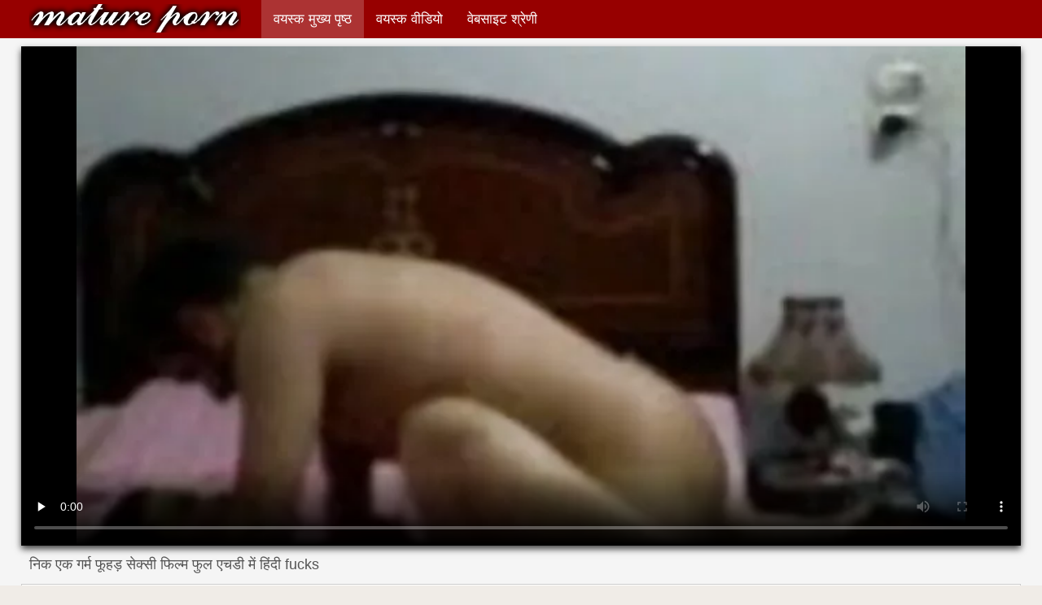

--- FILE ---
content_type: text/html; charset=UTF-8
request_url: https://in.videosmamas.cyou/video/64/%E0%A4%A8-%E0%A4%95-%E0%A4%8F%E0%A4%95-%E0%A4%97%E0%A4%B0-%E0%A4%AE-%E0%A4%AB-%E0%A4%B9%E0%A4%A1-%E0%A4%B8-%E0%A4%95-%E0%A4%B8-%E0%A4%AB-%E0%A4%B2-%E0%A4%AE-%E0%A4%AB-%E0%A4%B2-%E0%A4%8F%E0%A4%9A%E0%A4%A1-%E0%A4%AE-%E0%A4%B9-%E0%A4%A6-fucks
body_size: 11712
content:
<!DOCTYPE html>
<html lang="hi">
<head>
    <meta http-equiv="Content-Language" content="hi" />
     <link rel="canonical" href="https://in.videosmamas.cyou/video/64/न-क-एक-गर-म-फ-हड-स-क-स-फ-ल-म-फ-ल-एचड-म-ह-द-fucks/"/>

    <meta http-equiv="Content-Type" content="text/html; charset=utf-8" />
    <meta name="viewport" content="width=device-width, initial-scale=1">
    <meta http-equiv="X-UA-Compatible" content="IE=edge" />
    <meta name="description" content="अद्भुत गर्म अश्लील  निक सेक्सी फिल्म फुल एचडी में हिंदी नियंत्रण लेता है और एक गर्म एशियाई फूहड़ को बेकार करता है, जो उसे बॉस दिखा रहा है।"/>
        <title>निक एक गर्म फूहड़ सेक्सी फिल्म फुल एचडी में हिंदी fucks</title>
    <link href="https://in.videosmamas.cyou/files/style.css" rel="stylesheet" type="text/css"/>
    <link rel="shortcut icon" href="https://in.videosmamas.cyou/files/favicon.ico" />

<base target="_blank">
<meta name="author" content="https://in.videosmamas.cyou" />
    <meta name="robots" content="ALL" />
    <meta name="revisit-after" content="1 day" />
    <style>
/* latin */
@font-face {
  font-family: 'Cuprum';
  font-style: normal;
  font-weight: 400;
  src: local('Cuprum Regular'), local('Cuprum-Regular'), url(/files/dg4k_pLmvrkcOkBNJutC.woff2) format('woff2');
  unicode-range: U+0000-00FF, U+0131, U+0152-0153, U+02BB-02BC, U+02C6, U+02DA, U+02DC, U+2000-206F, U+2074, U+20AC, U+2122, U+2191, U+2193, U+2212, U+2215, U+FEFF, U+FFFD;
  font-display: optional;
}
        #list_categories_categories_list .box{
            overflow:hidden;
        }
        .mobile{
            display:none;
        }
        @media screen and (max-width: 768px) {
            .mobile{
                display:block;
            }
        }
        .hidden-umenu{
            display:none;
        }
        @media screen and (max-width:770px) {
            .cat_description {
                display: none !important;
            }
        }

        #logo,
        .logo {
            -webkit-background-size:cover;
            background-size:cover;
            background-position:center;
            margin-top: 5px;
        }

        @media screen and (max-width: 950px) {
            #logo,
            .logo {
                width:60%;
            }
        }

        @media screen and (max-width: 375px) {
            #logo,
            .logo {
                width:100%;
            }
        }
    </style>
</head>

<body>
    <div id="header">
        <div class="header_holder">
            <div id="logo" class="logo">
                <a href="https://in.videosmamas.cyou/" target="_self">हिंदी सेक्सी फिल्म फुल </a>
            </div>
            <div id="top-menu">
                <ul>
                    <li>
                        <a class="current" href="https://in.videosmamas.cyou/" target="_self">वयस्क मुख्य पृष्ठ </a>
                    </li>
                    <li>
                        <a href="https://in.videosmamas.cyou/newporno.html" target="_self">वयस्क वीडियो </a>
                    </li>
                    <li>
                        <a href="https://in.videosmamas.cyou/categoryall.html" target="_self">वेबसाइट श्रेणी </a>
                    </li>


                </ul>
            </div>
            <div class="clear"></div>
        </div>
    </div>
    <div class="dashboard-outer">
        <div class="dashboard-fade"></div>
        <div class="dashboard"></div>
    </div>
    <div class="ad_300_500">
    </div>
    
    <div id="content">

<div class="content">
	<div class="video_cols">
		<div class="col_video">
			    <div>
              <div class="player" itemscope itemtype="http://schema.org/VideoObject">
            <span itemprop="thumbnail" itemscope itemtype="http://schema.org/ImageObject">
<style>.play21 { padding-bottom: 50%; position: relative; overflow:hidden; clear: both; margin: 5px 0;}
.play21 video { position: absolute; top: 0; left: 0; width: 100%; height: 100%; background-color: #000; }</style>
<div class="play21">
<video preload="none" controls poster="https://in.videosmamas.cyou/media/thumbs/4/v00064.webp?1609636200"><source src="https://vs1.videos61.com/s/f/ff/ff80ce1ed761d9dea45a1b9b83feaf2a.mp4?md5=AaQbJhumvmxaqQVaB_VSKg&expires=1769917929" type="video/mp4"/></video>
</div>
        		        	        </div>
        <div class="video-data">
                                                                
            <h1>निक एक गर्म फूहड़ सेक्सी फिल्म फुल एचडी में हिंदी fucks</h1>
        </div>
        <div class="video_extras">
            <div class="video-views video-bubble">मूवी क्लिप्स बार देखे गए:  <span class="red_cir">45728</span></div>
                <div class="clear"></div>
            </div>

			<div class="video-categories">
                    <div class="category-label">इस फिल्म क्लिप की साइट श्रेणियाँ </div> 
					<a href="/category/arab/">अरब लिंग</a> <a href="/category/asian/">एशियाई अश्लील</a> <a href="/category/indian/">सेक्सी भारतीय</a> 
					<a href="/tag/72/">सेक्सी फिल्म फुल एचडी में हिंदी</a> 
                                        <div class="clear"></div>
                </div>
            
                       <div class="clear"></div>
                          <div class="story_desription">निक सेक्सी फिल्म फुल एचडी में हिंदी नियंत्रण लेता है और एक गर्म एशियाई फूहड़ को बेकार करता है, जो उसे बॉस दिखा रहा है।</div>
            

                    </div>
    </div>

		</div>
		<div class="col_ad videos-holder">
										
					</div>
		<div class="clear"></div>
	</div>
	<div class="related">
	<style>
	.related .r-head{
		color: #ffffff;
		background: #900000;
		padding: 10px 15px;
		border-radius: 5px;
		display:inline-block;
		margin:0 0 5px;
		font-size: 17px;
	}

</style>
<div class="content fullwidth">
													

            <div class="r-head">इसी तरह अश्लील फिल्म </div>
            	            	            	            <div class="clear"></div>
            
                        <div class="clear"></div>
            <div id="video-content">
                <div class="blocks_videos videos-holder">
	                	                    <ul class="videos_ul">
<li class="video_block">
			                        		                            <a class="image" href="/video/858/%E0%A4%85%E0%A4%9A-%E0%A4%9B-%E0%A4%B9-%E0%A4%A6-%E0%A4%B8-%E0%A4%95-%E0%A4%B8-%E0%A4%AB-%E0%A4%B2-%E0%A4%B2%E0%A4%97-%E0%A4%B0%E0%A4%B9-%E0%A4%8F%E0%A4%AE%E0%A4%86%E0%A4%88%E0%A4%8F%E0%A4%B2%E0%A4%8F/" title="अच्छी हिंदी सेक्सी फुल लग रही एमआईएलए" >
			                            <span class="video_image image-holder">
				                            <img class="thumb" src="https://in.videosmamas.cyou/media/thumbs/8/v00858.webp?1609237227" alt="अच्छी हिंदी सेक्सी फुल लग रही एमआईएलए" width="640" height="360"/>
			                            </span> 
			                            <p> अच्छी हिंदी सेक्सी फुल लग रही एमआईएलए </p>
		                           
		                            <!--noindex-->
		                            <span class="duration">03:09</span>
		                            		                            		                            		                            <!--/noindex-->
		                            <span class="th-loader"></span> </a>
		                        </li><li class="video_block">
			                        		                            <a class="image" href="https://in.videosmamas.cyou/link.php" title="वह प्रभारी सेक्सी हिंदी फुल हिंदी है" >
			                            <span class="video_image image-holder">
				                            <img class="thumb" src="https://in.videosmamas.cyou/media/thumbs/5/v07665.webp?1610583493" alt="वह प्रभारी सेक्सी हिंदी फुल हिंदी है" width="640" height="360"/>
			                            </span> 
			                            <p> वह प्रभारी सेक्सी हिंदी फुल हिंदी है </p>
		                           
		                            <!--noindex-->
		                            <span class="duration">02:00</span>
		                            		                            		                            		                            <!--/noindex-->
		                            <span class="th-loader"></span> </a>
		                        </li><li class="video_block">
			                        		                            <a class="image" href="/video/2530/%E0%A4%AA%E0%A4%B0%E0%A4%AB-%E0%A4%95-%E0%A4%9F-%E0%A4%AC-%E0%A4%B2-%E0%A4%95-%E0%A4%AC-%E0%A4%A1-%E0%A4%94%E0%A4%B0-%E0%A4%95%E0%A4%A0-%E0%A4%A8-%E0%A4%94%E0%A4%B0-%E0%A4%B8-%E0%A4%95-%E0%A4%B8-%E0%A4%B9-%E0%A4%A6-%E0%A4%AB-%E0%A4%B2-%E0%A4%B5-%E0%A4%A1-%E0%A4%AF-%E0%A4%85%E0%A4%9A-%E0%A4%9B-%E0%A4%AC%E0%A4%95%E0%A4%B5-%E0%A4%B8/" title="परफेक्ट ब्लैक बॉडी और कठिन और सेक्सी हिंदी फुल वीडियो अच्छा बकवास" >
			                            <span class="video_image image-holder">
				                            <img class="thumb" src="https://in.videosmamas.cyou/media/thumbs/0/v02530.webp?1608984087" alt="परफेक्ट ब्लैक बॉडी और कठिन और सेक्सी हिंदी फुल वीडियो अच्छा बकवास" width="640" height="360"/>
			                            </span> 
			                            <p> परफेक्ट ब्लैक बॉडी और कठिन और सेक्सी हिंदी फुल वीडियो अच्छा बकवास </p>
		                           
		                            <!--noindex-->
		                            <span class="duration">02:50</span>
		                            		                            		                            		                            <!--/noindex-->
		                            <span class="th-loader"></span> </a>
		                        </li><li class="video_block">
			                        		                            <a class="image" href="https://in.videosmamas.cyou/link.php" title="एक हाथ का हिंदी सेक्सी फुल मूवी सुखदायक स्पर्श" >
			                            <span class="video_image image-holder">
				                            <img class="thumb" src="https://in.videosmamas.cyou/media/thumbs/3/v03103.webp?1611709861" alt="एक हाथ का हिंदी सेक्सी फुल मूवी सुखदायक स्पर्श" width="640" height="360"/>
			                            </span> 
			                            <p> एक हाथ का हिंदी सेक्सी फुल मूवी सुखदायक स्पर्श </p>
		                           
		                            <!--noindex-->
		                            <span class="duration">02:06</span>
		                            		                            		                            		                            <!--/noindex-->
		                            <span class="th-loader"></span> </a>
		                        </li><li class="video_block">
			                        		                            <a class="image" href="/video/309/%E0%A4%AE-%E0%A4%B0-%E0%A4%AE-%E0%A4%94%E0%A4%B0-%E0%A4%AA-%E0%A4%A4-%E0%A4%9C-%E0%A4%B8-%E0%A4%95-%E0%A4%B8-%E0%A4%B5-%E0%A4%A1-%E0%A4%AF-%E0%A4%AE-%E0%A4%B5-%E0%A4%AB-%E0%A4%B2-%E0%A4%94%E0%A4%B0-%E0%A4%89%E0%A4%A8%E0%A4%95-%E0%A4%95-%E0%A4%B0-%E0%A4%AF-%E0%A4%B2%E0%A4%AF-%E0%A4%AA-%E0%A4%B0%E0%A4%AC-%E0%A4%A7%E0%A4%95/" title="मेरी माँ और पिताजी सेक्सी वीडियो मूवी फुल और उनके कार्यालय प्रबंधक" >
			                            <span class="video_image image-holder">
				                            <img class="thumb" src="https://in.videosmamas.cyou/media/thumbs/9/v00309.webp?1608845902" alt="मेरी माँ और पिताजी सेक्सी वीडियो मूवी फुल और उनके कार्यालय प्रबंधक" width="640" height="360"/>
			                            </span> 
			                            <p> मेरी माँ और पिताजी सेक्सी वीडियो मूवी फुल और उनके कार्यालय प्रबंधक </p>
		                           
		                            <!--noindex-->
		                            <span class="duration">04:01</span>
		                            		                            		                            		                            <!--/noindex-->
		                            <span class="th-loader"></span> </a>
		                        </li><li class="video_block">
			                        		                            <a class="image" href="https://in.videosmamas.cyou/link.php" title="बहादुर 1 हिंदी वीडियो सेक्सी फुल मूवी" >
			                            <span class="video_image image-holder">
				                            <img class="thumb" src="https://in.videosmamas.cyou/media/thumbs/6/v01856.webp?1608845903" alt="बहादुर 1 हिंदी वीडियो सेक्सी फुल मूवी" width="640" height="360"/>
			                            </span> 
			                            <p> बहादुर 1 हिंदी वीडियो सेक्सी फुल मूवी </p>
		                           
		                            <!--noindex-->
		                            <span class="duration">01:08</span>
		                            		                            		                            		                            <!--/noindex-->
		                            <span class="th-loader"></span> </a>
		                        </li><li class="video_block">
			                        		                            <a class="image" href="/video/4176/%E0%A4%AE-%E0%A4%AF-%E0%A4%B8-%E0%A4%A4-%E0%A4%95-%E0%A4%B8%E0%A4%AA-%E0%A4%B2-%E0%A4%95-%E0%A4%B8-%E0%A4%A5-%E0%A4%8F%E0%A4%95-%E0%A4%B8-%E0%A4%AE-%E0%A4%B8-%E0%A4%B9-%E0%A4%A6-%E0%A4%AB-%E0%A4%B2-%E0%A4%AE-%E0%A4%AB-%E0%A4%B2-%E0%A4%B8-%E0%A4%95-%E0%A4%B8-/" title="माया - सांता कोसप्ले के साथ एक्स-मास हिंदी फिल्म फुल सेक्सी" >
			                            <span class="video_image image-holder">
				                            <img class="thumb" src="https://in.videosmamas.cyou/media/thumbs/6/v04176.webp?1609635353" alt="माया - सांता कोसप्ले के साथ एक्स-मास हिंदी फिल्म फुल सेक्सी" width="640" height="360"/>
			                            </span> 
			                            <p> माया - सांता कोसप्ले के साथ एक्स-मास हिंदी फिल्म फुल सेक्सी </p>
		                           
		                            <!--noindex-->
		                            <span class="duration">05:12</span>
		                            		                            		                            		                            <!--/noindex-->
		                            <span class="th-loader"></span> </a>
		                        </li><li class="video_block">
			                        		                            <a class="image" href="/video/6940/%E0%A4%B2%E0%A4%98-%E0%A4%AB-%E0%A4%B2-%E0%A4%B9-%E0%A4%A6-%E0%A4%B8-%E0%A4%95-%E0%A4%B8-%E0%A4%AB-%E0%A4%B2-%E0%A4%AE-%E0%A5%A7%E0%A5%A6/" title="लघु फुल हिंदी सेक्सी फिल्म १०" >
			                            <span class="video_image image-holder">
				                            <img class="thumb" src="https://in.videosmamas.cyou/media/thumbs/0/v06940.webp?1613177691" alt="लघु फुल हिंदी सेक्सी फिल्म १०" width="640" height="360"/>
			                            </span> 
			                            <p> लघु फुल हिंदी सेक्सी फिल्म १० </p>
		                           
		                            <!--noindex-->
		                            <span class="duration">13:26</span>
		                            		                            		                            		                            <!--/noindex-->
		                            <span class="th-loader"></span> </a>
		                        </li><li class="video_block">
			                        		                            <a class="image" href="/video/5474/polvito-en-%E0%A4%AB-%E0%A4%B2-%E0%A4%B8-%E0%A4%95-%E0%A4%B8-%E0%A4%B9-%E0%A4%A6-%E0%A4%B5-%E0%A4%A1-%E0%A4%AF-la-tarde/" title="polvito en फुल सेक्सी हिंदी वीडियो la tarde" >
			                            <span class="video_image image-holder">
				                            <img class="thumb" src="https://in.videosmamas.cyou/media/thumbs/4/v05474.webp?1610670031" alt="polvito en फुल सेक्सी हिंदी वीडियो la tarde" width="640" height="360"/>
			                            </span> 
			                            <p> polvito en फुल सेक्सी हिंदी वीडियो la tarde </p>
		                           
		                            <!--noindex-->
		                            <span class="duration">04:46</span>
		                            		                            		                            		                            <!--/noindex-->
		                            <span class="th-loader"></span> </a>
		                        </li><li class="video_block">
			                        		                            <a class="image" href="/video/6339/%E0%A4%AE-%E0%A4%95-%E0%A4%A4-%E0%A4%86%E0%A4%AC%E0%A4%A8-%E0%A4%B8-%E0%A4%B9-%E0%A4%A6-%E0%A4%AE-%E0%A4%AB-%E0%A4%B2-%E0%A4%B8-%E0%A4%95-%E0%A4%B8-%E0%A4%95-%E0%A4%B2-%E0%A4%B8-%E0%A4%95-%E0%A4%85%E0%A4%B6-%E0%A4%B2-%E0%A4%B2/" title="मुक्त आबनूस हिंदी में फुल सेक्सी क्लासिक अश्लील" >
			                            <span class="video_image image-holder">
				                            <img class="thumb" src="https://in.videosmamas.cyou/media/thumbs/9/v06339.webp?1608736345" alt="मुक्त आबनूस हिंदी में फुल सेक्सी क्लासिक अश्लील" width="640" height="360"/>
			                            </span> 
			                            <p> मुक्त आबनूस हिंदी में फुल सेक्सी क्लासिक अश्लील </p>
		                           
		                            <!--noindex-->
		                            <span class="duration">01:20</span>
		                            		                            		                            		                            <!--/noindex-->
		                            <span class="th-loader"></span> </a>
		                        </li><li class="video_block">
			                        		                            <a class="image" href="https://in.videosmamas.cyou/link.php" title="कोयल की पत्नी का करीबी फुल सेक्सी हिंदी फिल्म दृश्य" >
			                            <span class="video_image image-holder">
				                            <img class="thumb" src="https://in.videosmamas.cyou/media/thumbs/3/v05953.webp?1608962241" alt="कोयल की पत्नी का करीबी फुल सेक्सी हिंदी फिल्म दृश्य" width="640" height="360"/>
			                            </span> 
			                            <p> कोयल की पत्नी का करीबी फुल सेक्सी हिंदी फिल्म दृश्य </p>
		                           
		                            <!--noindex-->
		                            <span class="duration">03:00</span>
		                            		                            		                            		                            <!--/noindex-->
		                            <span class="th-loader"></span> </a>
		                        </li><li class="video_block">
			                        		                            <a class="image" href="https://in.videosmamas.cyou/link.php" title="मैं तुम्हें हिंदी सेक्सी फुल चूमना चाहती हूँ" >
			                            <span class="video_image image-holder">
				                            <img class="thumb" src="https://in.videosmamas.cyou/media/thumbs/1/v04161.webp?1610845118" alt="मैं तुम्हें हिंदी सेक्सी फुल चूमना चाहती हूँ" width="640" height="360"/>
			                            </span> 
			                            <p> मैं तुम्हें हिंदी सेक्सी फुल चूमना चाहती हूँ </p>
		                           
		                            <!--noindex-->
		                            <span class="duration">05:17</span>
		                            		                            		                            		                            <!--/noindex-->
		                            <span class="th-loader"></span> </a>
		                        </li><li class="video_block">
			                        		                            <a class="image" href="/video/235/%E0%A4%A6-%E0%A4%A6-%E0%A4%9C-%E0%A4%94%E0%A4%B0-%E0%A4%86%E0%A4%A6%E0%A4%AE-%E0%A4%B8-%E0%A4%95-%E0%A4%B8-%E0%A4%AB-%E0%A4%B2-%E0%A4%AE-%E0%A4%AB-%E0%A4%B2-%E0%A4%B8-%E0%A4%95-%E0%A4%B8-%E0%A4%AB-%E0%A4%B2-%E0%A4%AE-%E0%A4%95%E0%A4%AE%E0%A4%AC%E0%A4%96-%E0%A4%A4-%E0%A4%B8%E0%A4%A1-%E0%A4%95-%E0%A4%AA%E0%A4%B0-%E0%A4%A6-%E0%A4%A6-%E0%A4%A6-%E0%A4%A6-%E0%A4%AC-%E0%A4%B9%E0%A4%B0/" title="दादाजी और आदमी सेक्सी फिल्म फुल सेक्सी फिल्म कमबख्त सड़क पर दादी दादी बाहर" >
			                            <span class="video_image image-holder">
				                            <img class="thumb" src="https://in.videosmamas.cyou/media/thumbs/5/v00235.webp?1610154701" alt="दादाजी और आदमी सेक्सी फिल्म फुल सेक्सी फिल्म कमबख्त सड़क पर दादी दादी बाहर" width="640" height="360"/>
			                            </span> 
			                            <p> दादाजी और आदमी सेक्सी फिल्म फुल सेक्सी फिल्म कमबख्त सड़क पर दादी दादी बाहर </p>
		                           
		                            <!--noindex-->
		                            <span class="duration">03:26</span>
		                            		                            		                            		                            <!--/noindex-->
		                            <span class="th-loader"></span> </a>
		                        </li><li class="video_block">
			                        		                            <a class="image" href="https://in.videosmamas.cyou/link.php" title="व्हाइट बॉय हिंदी सेक्सी फुल मूवी एचडी स्वर्ग 341" >
			                            <span class="video_image image-holder">
				                            <img class="thumb" src="https://in.videosmamas.cyou/media/thumbs/5/v06125.webp?1608693510" alt="व्हाइट बॉय हिंदी सेक्सी फुल मूवी एचडी स्वर्ग 341" width="640" height="360"/>
			                            </span> 
			                            <p> व्हाइट बॉय हिंदी सेक्सी फुल मूवी एचडी स्वर्ग 341 </p>
		                           
		                            <!--noindex-->
		                            <span class="duration">01:50</span>
		                            		                            		                            		                            <!--/noindex-->
		                            <span class="th-loader"></span> </a>
		                        </li><li class="video_block">
			                        		                            <a class="image" href="/video/2556/%E0%A4%AC-%E0%A4%97-%E0%A4%AC-%E0%A4%AC-%E0%A4%B8-%E0%A4%95-%E0%A4%B8-%E0%A4%AB-%E0%A4%B2-%E0%A4%AE-%E0%A4%B5-%E0%A4%A1-%E0%A4%AF-%E0%A4%AB-%E0%A4%B2-%E0%A4%8F%E0%A4%B0-%E0%A4%8F%E0%A4%95-%E0%A4%A1-%E0%A4%B2-%E0%A4%A1-%E0%A4%95-%E0%A4%8F%E0%A4%95-%E0%A4%9D-%E0%A4%B2-%E0%A4%AA%E0%A4%B0-%E0%A4%B2-%E0%A4%9C-%E0%A4%A4-%E0%A4%B9-/" title="बिग बेब सेक्सी फिल्म वीडियो फुल एरी एक डिल्डो को एक झूले पर ले जाता है" >
			                            <span class="video_image image-holder">
				                            <img class="thumb" src="https://in.videosmamas.cyou/media/thumbs/6/v02556.webp?1611105036" alt="बिग बेब सेक्सी फिल्म वीडियो फुल एरी एक डिल्डो को एक झूले पर ले जाता है" width="640" height="360"/>
			                            </span> 
			                            <p> बिग बेब सेक्सी फिल्म वीडियो फुल एरी एक डिल्डो को एक झूले पर ले जाता है </p>
		                           
		                            <!--noindex-->
		                            <span class="duration">01:46</span>
		                            		                            		                            		                            <!--/noindex-->
		                            <span class="th-loader"></span> </a>
		                        </li><li class="video_block">
			                        		                            <a class="image" href="/video/7609/%E0%A4%B5-%E0%A4%AD%E0%A4%B5-%E0%A4%AB-%E0%A4%B2-%E0%A4%8F%E0%A4%9A%E0%A4%A1-%E0%A4%AE-%E0%A4%AC-%E0%A4%8F%E0%A4%AB-%E0%A4%B8-%E0%A4%95-%E0%A4%B8-/" title="वैभव फुल एचडी में बीएफ सेक्सी" >
			                            <span class="video_image image-holder">
				                            <img class="thumb" src="https://in.videosmamas.cyou/media/thumbs/9/v07609.webp?1611361206" alt="वैभव फुल एचडी में बीएफ सेक्सी" width="640" height="360"/>
			                            </span> 
			                            <p> वैभव फुल एचडी में बीएफ सेक्सी </p>
		                           
		                            <!--noindex-->
		                            <span class="duration">02:00</span>
		                            		                            		                            		                            <!--/noindex-->
		                            <span class="th-loader"></span> </a>
		                        </li><li class="video_block">
			                        		                            <a class="image" href="https://in.videosmamas.cyou/link.php" title="प्रमुख पैर हिंदी में फुल सेक्स मूवी" >
			                            <span class="video_image image-holder">
				                            <img class="thumb" src="https://in.videosmamas.cyou/media/thumbs/8/v06308.webp?1613006625" alt="प्रमुख पैर हिंदी में फुल सेक्स मूवी" width="640" height="360"/>
			                            </span> 
			                            <p> प्रमुख पैर हिंदी में फुल सेक्स मूवी </p>
		                           
		                            <!--noindex-->
		                            <span class="duration">08:34</span>
		                            		                            		                            		                            <!--/noindex-->
		                            <span class="th-loader"></span> </a>
		                        </li><li class="video_block">
			                        		                            <a class="image" href="https://in.videosmamas.cyou/link.php" title="कर्लर्स में लॉन्ड्रिंग हाउसवाइफ हिंदी सेक्सी फुल वीडियो टाइट्स रिप्ड ओपन हो जाती है" >
			                            <span class="video_image image-holder">
				                            <img class="thumb" src="https://in.videosmamas.cyou/media/thumbs/5/v06265.webp?1609226210" alt="कर्लर्स में लॉन्ड्रिंग हाउसवाइफ हिंदी सेक्सी फुल वीडियो टाइट्स रिप्ड ओपन हो जाती है" width="640" height="360"/>
			                            </span> 
			                            <p> कर्लर्स में लॉन्ड्रिंग हाउसवाइफ हिंदी सेक्सी फुल वीडियो टाइट्स रिप्ड ओपन हो जाती है </p>
		                           
		                            <!--noindex-->
		                            <span class="duration">02:14</span>
		                            		                            		                            		                            <!--/noindex-->
		                            <span class="th-loader"></span> </a>
		                        </li><li class="video_block">
			                        		                            <a class="image" href="https://in.videosmamas.cyou/link.php" title="युवा सेक्सी मूवी हिंदी में फुल एचडी राजकुमारी पुराने पुरुष पैरों के दास का उपयोग करती हैं" >
			                            <span class="video_image image-holder">
				                            <img class="thumb" src="https://in.videosmamas.cyou/media/thumbs/0/v06390.webp?1608699985" alt="युवा सेक्सी मूवी हिंदी में फुल एचडी राजकुमारी पुराने पुरुष पैरों के दास का उपयोग करती हैं" width="640" height="360"/>
			                            </span> 
			                            <p> युवा सेक्सी मूवी हिंदी में फुल एचडी राजकुमारी पुराने पुरुष पैरों के दास का उपयोग करती हैं </p>
		                           
		                            <!--noindex-->
		                            <span class="duration">08:43</span>
		                            		                            		                            		                            <!--/noindex-->
		                            <span class="th-loader"></span> </a>
		                        </li><li class="video_block">
			                        		                            <a class="image" href="https://in.videosmamas.cyou/link.php" title="बिग निप्पल हिंदी फिल्म सेक्सी फुल एचडी एशियन मिलफ" >
			                            <span class="video_image image-holder">
				                            <img class="thumb" src="https://in.videosmamas.cyou/media/thumbs/1/v05171.webp?1609150415" alt="बिग निप्पल हिंदी फिल्म सेक्सी फुल एचडी एशियन मिलफ" width="640" height="360"/>
			                            </span> 
			                            <p> बिग निप्पल हिंदी फिल्म सेक्सी फुल एचडी एशियन मिलफ </p>
		                           
		                            <!--noindex-->
		                            <span class="duration">01:05</span>
		                            		                            		                            		                            <!--/noindex-->
		                            <span class="th-loader"></span> </a>
		                        </li><li class="video_block">
			                        		                            <a class="image" href="/video/4729/%E0%A4%A6-%E0%A4%A6-%E0%A4%AB-%E0%A4%B2-%E0%A4%B8-%E0%A4%95-%E0%A4%B8-%E0%A4%B5-%E0%A4%A1-%E0%A4%AF-%E0%A4%AB-%E0%A4%B2-%E0%A4%AE-%E0%A4%97-%E0%A4%A6-%E0%A4%95-%E0%A4%B5-%E0%A4%B8/" title="दादी फुल सेक्सी वीडियो फिल्म - गुदा क्वींस" >
			                            <span class="video_image image-holder">
				                            <img class="thumb" src="https://in.videosmamas.cyou/media/thumbs/9/v04729.webp?1613091669" alt="दादी फुल सेक्सी वीडियो फिल्म - गुदा क्वींस" width="640" height="360"/>
			                            </span> 
			                            <p> दादी फुल सेक्सी वीडियो फिल्म - गुदा क्वींस </p>
		                           
		                            <!--noindex-->
		                            <span class="duration">05:33</span>
		                            		                            		                            		                            <!--/noindex-->
		                            <span class="th-loader"></span> </a>
		                        </li><li class="video_block">
			                        		                            <a class="image" href="/video/6477/%E0%A4%AC-%E0%A4%A1-%E0%A4%8F%E0%A4%B8%E0%A4%8F%E0%A4%AE-%E0%A4%B2%E0%A4%A1-%E0%A4%95-%E0%A4%AF-%E0%A4%B8-%E0%A4%95-%E0%A4%B8-%E0%A4%B9-%E0%A4%A6-%E0%A4%8F%E0%A4%9A%E0%A4%A1-%E0%A4%AB-%E0%A4%B2-%E0%A4%AE-%E0%A4%B5-8/" title="बीडीएसएम लड़कियों सेक्सी हिंदी एचडी फुल मूवी 8" >
			                            <span class="video_image image-holder">
				                            <img class="thumb" src="https://in.videosmamas.cyou/media/thumbs/7/v06477.webp?1609009579" alt="बीडीएसएम लड़कियों सेक्सी हिंदी एचडी फुल मूवी 8" width="640" height="360"/>
			                            </span> 
			                            <p> बीडीएसएम लड़कियों सेक्सी हिंदी एचडी फुल मूवी 8 </p>
		                           
		                            <!--noindex-->
		                            <span class="duration">01:17</span>
		                            		                            		                            		                            <!--/noindex-->
		                            <span class="th-loader"></span> </a>
		                        </li><li class="video_block">
			                        		                            <a class="image" href="/video/858/%E0%A4%85%E0%A4%9A-%E0%A4%9B-%E0%A4%B9-%E0%A4%A6-%E0%A4%B8-%E0%A4%95-%E0%A4%B8-%E0%A4%AB-%E0%A4%B2-%E0%A4%B2%E0%A4%97-%E0%A4%B0%E0%A4%B9-%E0%A4%8F%E0%A4%AE%E0%A4%86%E0%A4%88%E0%A4%8F%E0%A4%B2%E0%A4%8F/" title="अच्छी हिंदी सेक्सी फुल लग रही एमआईएलए" >
			                            <span class="video_image image-holder">
				                            <img class="thumb" src="https://in.videosmamas.cyou/media/thumbs/8/v00858.webp?1609237227" alt="अच्छी हिंदी सेक्सी फुल लग रही एमआईएलए" width="640" height="360"/>
			                            </span> 
			                            <p> अच्छी हिंदी सेक्सी फुल लग रही एमआईएलए </p>
		                           
		                            <!--noindex-->
		                            <span class="duration">03:09</span>
		                            		                            		                            		                            <!--/noindex-->
		                            <span class="th-loader"></span> </a>
		                        </li><li class="video_block">
			                        		                            <a class="image" href="/video/1746/%E0%A4%95%E0%A4%9F%E0%A4%B8-%E0%A4%A8-%E0%A4%A8-%E0%A4%95%E0%A4%A1-%E0%A4%AE-%E0%A4%B9%E0%A4%A8%E0%A4%A4-%E0%A4%B8-%E0%A4%95-%E0%A4%B8-%E0%A4%AB-%E0%A4%B2-%E0%A4%AE-%E0%A4%B9-%E0%A4%A6-%E0%A4%AE-%E0%A4%AB-%E0%A4%B2-%E0%A4%8F%E0%A4%9A%E0%A4%A1-%E0%A4%95-/" title="कटसुनी ने कड़ी मेहनत सेक्सी फिल्म हिंदी में फुल एचडी की" >
			                            <span class="video_image image-holder">
				                            <img class="thumb" src="https://in.videosmamas.cyou/media/thumbs/6/v01746.webp?1610241143" alt="कटसुनी ने कड़ी मेहनत सेक्सी फिल्म हिंदी में फुल एचडी की" width="640" height="360"/>
			                            </span> 
			                            <p> कटसुनी ने कड़ी मेहनत सेक्सी फिल्म हिंदी में फुल एचडी की </p>
		                           
		                            <!--noindex-->
		                            <span class="duration">02:40</span>
		                            		                            		                            		                            <!--/noindex-->
		                            <span class="th-loader"></span> </a>
		                        </li><li class="video_block">
			                        		                            <a class="image" href="https://in.videosmamas.cyou/link.php" title="वह प्रभारी सेक्सी हिंदी फुल हिंदी है" >
			                            <span class="video_image image-holder">
				                            <img class="thumb" src="https://in.videosmamas.cyou/media/thumbs/5/v07665.webp?1610583493" alt="वह प्रभारी सेक्सी हिंदी फुल हिंदी है" width="640" height="360"/>
			                            </span> 
			                            <p> वह प्रभारी सेक्सी हिंदी फुल हिंदी है </p>
		                           
		                            <!--noindex-->
		                            <span class="duration">02:00</span>
		                            		                            		                            		                            <!--/noindex-->
		                            <span class="th-loader"></span> </a>
		                        </li><li class="video_block">
			                        		                            <a class="image" href="/video/8011/%E0%A4%AE-%E0%A4%A0-%E0%A4%AB-%E0%A4%B2-%E0%A4%AE-%E0%A4%B8-%E0%A4%95-%E0%A4%B8-%E0%A4%AB-%E0%A4%B2-%E0%A4%A5-%E0%A4%A1-%E0%A4%97-%E0%A4%B0-/" title="मीठा फिल्म सेक्सी फुल थोड़ा गोरा" >
			                            <span class="video_image image-holder">
				                            <img class="thumb" src="https://in.videosmamas.cyou/media/thumbs/1/v08011.webp?1613176181" alt="मीठा फिल्म सेक्सी फुल थोड़ा गोरा" width="640" height="360"/>
			                            </span> 
			                            <p> मीठा फिल्म सेक्सी फुल थोड़ा गोरा </p>
		                           
		                            <!--noindex-->
		                            <span class="duration">03:00</span>
		                            		                            		                            		                            <!--/noindex-->
		                            <span class="th-loader"></span> </a>
		                        </li><li class="video_block">
			                        		                            <a class="image" href="/video/7406/%E0%A4%AA-%E0%A4%AF-%E0%A4%B0-%E0%A4%AE-%E0%A4%9A-%E0%A4%AF-%E0%A4%B0-%E0%A4%AC-%E0%A4%B2-%E0%A4%A1-%E0%A4%AE-%E0%A4%B2-%E0%A4%AB-%E0%A4%AC-%E0%A4%95-%E0%A4%B0-%E0%A4%B9-%E0%A4%86%E0%A4%A6%E0%A4%AE-%E0%A4%B9-%E0%A4%A6-%E0%A4%AE-%E0%A4%B8-%E0%A4%95-%E0%A4%B8-%E0%A4%AB-%E0%A4%B2-%E0%A4%B5-%E0%A4%A1-%E0%A4%AF-%E0%A4%95-%E0%A4%AA-%E0%A4%B0-%E0%A4%95-%E0%A4%89-%E0%A4%97%E0%A4%B2-%E0%A4%AF-%E0%A4%97%E0%A4%A1-%E0%A4%AC%E0%A4%A1-%E0%A4%B9-%E0%A4%9C-%E0%A4%A4-%E0%A4%B9-/" title="प्योर मेच्यूर ब्लोंड मिल्फ बेकार है आदमी हिंदी में सेक्सी फुल वीडियो की पैर की उंगलियों, गड़बड़ हो जाता है" >
			                            <span class="video_image image-holder">
				                            <img class="thumb" src="https://in.videosmamas.cyou/media/thumbs/6/v07406.webp?1612743647" alt="प्योर मेच्यूर ब्लोंड मिल्फ बेकार है आदमी हिंदी में सेक्सी फुल वीडियो की पैर की उंगलियों, गड़बड़ हो जाता है" width="640" height="360"/>
			                            </span> 
			                            <p> प्योर मेच्यूर ब्लोंड मिल्फ बेकार है आदमी हिंदी में सेक्सी फुल वीडियो की पैर की उंगलियों, गड़बड़ हो जाता है </p>
		                           
		                            <!--noindex-->
		                            <span class="duration">14:20</span>
		                            		                            		                            		                            <!--/noindex-->
		                            <span class="th-loader"></span> </a>
		                        </li><li class="video_block">
			                        		                            <a class="image" href="/video/3739/%E0%A4%AC-%E0%A4%B2-%E0%A4%AB-%E0%A4%B2-%E0%A4%B9-%E0%A4%A6-%E0%A4%B8-%E0%A4%95-%E0%A4%B8-%E0%A4%AE-%E0%A4%B5-%E0%A4%B5-%E0%A4%B2-%E0%A4%B2%E0%A4%A1-%E0%A4%95-313/" title="बालों फुल हिंदी सेक्सी मूवी वाली लड़की 313" >
			                            <span class="video_image image-holder">
				                            <img class="thumb" src="https://in.videosmamas.cyou/media/thumbs/9/v03739.webp?1609807247" alt="बालों फुल हिंदी सेक्सी मूवी वाली लड़की 313" width="640" height="360"/>
			                            </span> 
			                            <p> बालों फुल हिंदी सेक्सी मूवी वाली लड़की 313 </p>
		                           
		                            <!--noindex-->
		                            <span class="duration">02:29</span>
		                            		                            		                            		                            <!--/noindex-->
		                            <span class="th-loader"></span> </a>
		                        </li><li class="video_block">
			                        		                            <a class="image" href="/video/5733/%E0%A4%A8%E0%A4%97-%E0%A4%A8-%E0%A4%96-%E0%A4%A8-%E0%A4%B9-%E0%A4%A6-%E0%A4%AB-%E0%A4%B2-%E0%A4%AE-%E0%A4%B8-%E0%A4%95-%E0%A4%B8-%E0%A4%AB-%E0%A4%B2-%E0%A4%8F%E0%A4%9A%E0%A4%A1-%E0%A4%AA%E0%A4%95-%E0%A4%A8-/" title="नग्न खाना हिंदी फिल्म सेक्सी फुल एचडी पकाने" >
			                            <span class="video_image image-holder">
				                            <img class="thumb" src="https://in.videosmamas.cyou/media/thumbs/3/v05733.webp?1610240215" alt="नग्न खाना हिंदी फिल्म सेक्सी फुल एचडी पकाने" width="640" height="360"/>
			                            </span> 
			                            <p> नग्न खाना हिंदी फिल्म सेक्सी फुल एचडी पकाने </p>
		                           
		                            <!--noindex-->
		                            <span class="duration">03:28</span>
		                            		                            		                            		                            <!--/noindex-->
		                            <span class="th-loader"></span> </a>
		                        </li><li class="video_block">
			                        		                            <a class="image" href="/video/261/%E0%A4%AE-%E0%A4%A0-%E0%A4%97-%E0%A4%B0-%E0%A4%9B-%E0%A4%A6-%E0%A4%B9-%E0%A4%86-%E0%A4%A8-%E0%A4%AA-%E0%A4%AA%E0%A4%B2-%E0%A4%AC%E0%A4%A1-%E0%A4%B8-%E0%A4%A4%E0%A4%A8-%E0%A4%94%E0%A4%B0-%E0%A4%9A-%E0%A4%A6-%E0%A4%88-%E0%A4%B8-%E0%A4%95-%E0%A4%B8-%E0%A4%AB-%E0%A4%B2-%E0%A4%8F%E0%A4%9A%E0%A4%A1-%E0%A4%B5-%E0%A4%A1-%E0%A4%AF-%E0%A4%A6-%E0%A4%96-%E0%A4%87%E0%A4%8F-%E0%A4%95-%E0%A4%B8%E0%A4%AE%E0%A4%AF/" title="मीठा गोरा, छेदा हुआ निप्पल, बड़े स्तन और चुदाई सेक्सी फुल एचडी वीडियो दिखाइए का समय" >
			                            <span class="video_image image-holder">
				                            <img class="thumb" src="https://in.videosmamas.cyou/media/thumbs/1/v00261.webp?1609000423" alt="मीठा गोरा, छेदा हुआ निप्पल, बड़े स्तन और चुदाई सेक्सी फुल एचडी वीडियो दिखाइए का समय" width="640" height="360"/>
			                            </span> 
			                            <p> मीठा गोरा, छेदा हुआ निप्पल, बड़े स्तन और चुदाई सेक्सी फुल एचडी वीडियो दिखाइए का समय </p>
		                           
		                            <!--noindex-->
		                            <span class="duration">02:00</span>
		                            		                            		                            		                            <!--/noindex-->
		                            <span class="th-loader"></span> </a>
		                        </li><li class="video_block">
			                        		                            <a class="image" href="https://in.videosmamas.cyou/link.php" title="बहादुर 1 हिंदी वीडियो सेक्सी फुल मूवी" >
			                            <span class="video_image image-holder">
				                            <img class="thumb" src="https://in.videosmamas.cyou/media/thumbs/6/v01856.webp?1608845903" alt="बहादुर 1 हिंदी वीडियो सेक्सी फुल मूवी" width="640" height="360"/>
			                            </span> 
			                            <p> बहादुर 1 हिंदी वीडियो सेक्सी फुल मूवी </p>
		                           
		                            <!--noindex-->
		                            <span class="duration">01:08</span>
		                            		                            		                            		                            <!--/noindex-->
		                            <span class="th-loader"></span> </a>
		                        </li><li class="video_block">
			                        		                            <a class="image" href="/video/5021/3-%E0%A4%97%E0%A4%B0-%E0%A4%AE-%E0%A4%AB-%E0%A4%B2-%E0%A4%B8-%E0%A4%95-%E0%A4%B8-%E0%A4%B9-%E0%A4%A6-%E0%A4%AE-%E0%A4%B2%E0%A4%A1-%E0%A4%95-%E0%A4%AF-607/" title="3 गर्म फुल सेक्सी हिंदी में लड़कियों 607" >
			                            <span class="video_image image-holder">
				                            <img class="thumb" src="https://in.videosmamas.cyou/media/thumbs/1/v05021.webp?1609202528" alt="3 गर्म फुल सेक्सी हिंदी में लड़कियों 607" width="640" height="360"/>
			                            </span> 
			                            <p> 3 गर्म फुल सेक्सी हिंदी में लड़कियों 607 </p>
		                           
		                            <!--noindex-->
		                            <span class="duration">06:52</span>
		                            		                            		                            		                            <!--/noindex-->
		                            <span class="th-loader"></span> </a>
		                        </li><li class="video_block">
			                        		                            <a class="image" href="/video/4811/3-%E0%A4%AB-%E0%A4%B2-%E0%A4%8F%E0%A4%9A%E0%A4%A1-%E0%A4%B9-%E0%A4%A6-%E0%A4%B8-%E0%A4%95-%E0%A4%B8-%E0%A4%AB-%E0%A4%B2-%E0%A4%AE-%E0%A4%B8-%E0%A4%B2-%E0%A4%AA/" title="3 फुल एचडी हिंदी सेक्सी फिल्म सैलोप" >
			                            <span class="video_image image-holder">
				                            <img class="thumb" src="https://in.videosmamas.cyou/media/thumbs/1/v04811.webp?1609039712" alt="3 फुल एचडी हिंदी सेक्सी फिल्म सैलोप" width="640" height="360"/>
			                            </span> 
			                            <p> 3 फुल एचडी हिंदी सेक्सी फिल्म सैलोप </p>
		                           
		                            <!--noindex-->
		                            <span class="duration">06:38</span>
		                            		                            		                            		                            <!--/noindex-->
		                            <span class="th-loader"></span> </a>
		                        </li><li class="video_block">
			                        		                            <a class="image" href="/video/3870/%E0%A4%95-%E0%A4%B8-%E0%A4%9F-%E0%A4%97-%E0%A4%AB-%E0%A4%B2-%E0%A4%AB-%E0%A4%97%E0%A4%B0-%E0%A4%AC-%E0%A4%A4-%E0%A4%AC-%E0%A4%B6-%E0%A4%95-%E0%A4%A8-%E0%A4%95-%E0%A4%AE-%E0%A4%AB-%E0%A4%B2-%E0%A4%8F%E0%A4%9A%E0%A4%A1-%E0%A4%B9-%E0%A4%A6-%E0%A4%B8-%E0%A4%95-%E0%A4%B8-%E0%A4%AB-%E0%A4%B2-%E0%A4%AE/" title="कास्टिंग फुल फिगर बेताब शौकीनों की मां फुल एचडी हिंदी सेक्सी फिल्म" >
			                            <span class="video_image image-holder">
				                            <img class="thumb" src="https://in.videosmamas.cyou/media/thumbs/0/v03870.webp?1610498584" alt="कास्टिंग फुल फिगर बेताब शौकीनों की मां फुल एचडी हिंदी सेक्सी फिल्म" width="640" height="360"/>
			                            </span> 
			                            <p> कास्टिंग फुल फिगर बेताब शौकीनों की मां फुल एचडी हिंदी सेक्सी फिल्म </p>
		                           
		                            <!--noindex-->
		                            <span class="duration">01:24</span>
		                            		                            		                            		                            <!--/noindex-->
		                            <span class="th-loader"></span> </a>
		                        </li><li class="video_block">
			                        		                            <a class="image" href="/video/5172/%E0%A4%8F%E0%A4%95-%E0%A4%9F-%E0%A4%B5-%E0%A4%AB-%E0%A4%B2-%E0%A4%B9-%E0%A4%A6-%E0%A4%B8-%E0%A4%95-%E0%A4%B8-%E0%A4%AB-%E0%A4%B2-%E0%A4%AE-%E0%A4%9F-%E0%A4%B0-%E0%A4%A8/" title="एक टीवी फुल हिंदी सेक्सी फिल्म ट्रेन" >
			                            <span class="video_image image-holder">
				                            <img class="thumb" src="https://in.videosmamas.cyou/media/thumbs/2/v05172.webp?1609284897" alt="एक टीवी फुल हिंदी सेक्सी फिल्म ट्रेन" width="640" height="360"/>
			                            </span> 
			                            <p> एक टीवी फुल हिंदी सेक्सी फिल्म ट्रेन </p>
		                           
		                            <!--noindex-->
		                            <span class="duration">04:23</span>
		                            		                            		                            		                            <!--/noindex-->
		                            <span class="th-loader"></span> </a>
		                        </li><li class="video_block">
			                        		                            <a class="image" href="/video/2305/cam33-%E0%A4%B8-%E0%A4%95-%E0%A4%B8-%E0%A4%B9-%E0%A4%A6-%E0%A4%AB-%E0%A4%B2-%E0%A4%B5-%E0%A4%A1-%E0%A4%AF-/" title="Cam33 सेक्सी हिंदी फुल वीडियो" >
			                            <span class="video_image image-holder">
				                            <img class="thumb" src="https://in.videosmamas.cyou/media/thumbs/5/v02305.webp?1608745121" alt="Cam33 सेक्सी हिंदी फुल वीडियो" width="640" height="360"/>
			                            </span> 
			                            <p> Cam33 सेक्सी हिंदी फुल वीडियो </p>
		                           
		                            <!--noindex-->
		                            <span class="duration">12:01</span>
		                            		                            		                            		                            <!--/noindex-->
		                            <span class="th-loader"></span> </a>
		                        </li><li class="video_block">
			                        		                            <a class="image" href="/video/4556/%E0%A4%9A-%E0%A4%A4-%E0%A4%B8-%E0%A4%95-%E0%A4%B8-%E0%A4%AB-%E0%A4%B2-%E0%A4%AE-%E0%A4%AB-%E0%A4%B2-%E0%A4%8F%E0%A4%9A%E0%A4%A1-%E0%A4%AE-%E0%A4%B9-%E0%A4%A6-%E0%A4%9A-%E0%A4%9F%E0%A4%A8-/" title="चूत सेक्सी फिल्म फुल एचडी में हिंदी चाटना" >
			                            <span class="video_image image-holder">
				                            <img class="thumb" src="https://in.videosmamas.cyou/media/thumbs/6/v04556.webp?1613005927" alt="चूत सेक्सी फिल्म फुल एचडी में हिंदी चाटना" width="640" height="360"/>
			                            </span> 
			                            <p> चूत सेक्सी फिल्म फुल एचडी में हिंदी चाटना </p>
		                           
		                            <!--noindex-->
		                            <span class="duration">04:24</span>
		                            		                            		                            		                            <!--/noindex-->
		                            <span class="th-loader"></span> </a>
		                        </li><li class="video_block">
			                        		                            <a class="image" href="/video/5415/%E0%A4%AA-%E0%A4%AF-%E0%A4%B0-%E0%A4%B9-%E0%A4%A6-%E0%A4%AE-%E0%A4%B5-%E0%A4%AB-%E0%A4%B2-%E0%A4%B8-%E0%A4%95-%E0%A4%B8-%E0%A4%95%E0%A4%B0%E0%A4%A8-%E0%A4%B5-%E0%A4%B2-%E0%A4%B6-%E0%A4%95-%E0%A4%A8-%E0%A4%95-%E0%A4%9A-%E0%A4%A4-%E0%A4%96-%E0%A4%A8-%E0%A4%95-%E0%A4%AA-%E0%A4%B0-%E0%A4%9F-/" title="प्यार हिंदी मूवी फुल सेक्स करने वाले शौकीनों की चूत खाने की पार्टी" >
			                            <span class="video_image image-holder">
				                            <img class="thumb" src="https://in.videosmamas.cyou/media/thumbs/5/v05415.webp?1608946259" alt="प्यार हिंदी मूवी फुल सेक्स करने वाले शौकीनों की चूत खाने की पार्टी" width="640" height="360"/>
			                            </span> 
			                            <p> प्यार हिंदी मूवी फुल सेक्स करने वाले शौकीनों की चूत खाने की पार्टी </p>
		                           
		                            <!--noindex-->
		                            <span class="duration">05:01</span>
		                            		                            		                            		                            <!--/noindex-->
		                            <span class="th-loader"></span> </a>
		                        </li><li class="video_block">
			                        		                            <a class="image" href="https://in.videosmamas.cyou/link.php" title="कोयल की पत्नी का करीबी फुल सेक्सी हिंदी फिल्म दृश्य" >
			                            <span class="video_image image-holder">
				                            <img class="thumb" src="https://in.videosmamas.cyou/media/thumbs/3/v05953.webp?1608962241" alt="कोयल की पत्नी का करीबी फुल सेक्सी हिंदी फिल्म दृश्य" width="640" height="360"/>
			                            </span> 
			                            <p> कोयल की पत्नी का करीबी फुल सेक्सी हिंदी फिल्म दृश्य </p>
		                           
		                            <!--noindex-->
		                            <span class="duration">03:00</span>
		                            		                            		                            		                            <!--/noindex-->
		                            <span class="th-loader"></span> </a>
		                        </li><li class="video_block">
			                        		                            <a class="image" href="/video/414/%E0%A4%B5-%E0%A4%AC%E0%A4%95-%E0%A4%AE-%E0%A4%AE%E0%A4%9C-%E0%A4%AB-%E0%A4%B2-%E0%A4%B8-%E0%A4%95-%E0%A4%B8-%E0%A4%B9-%E0%A4%A6-%E0%A4%AE-%E0%A4%8F%E0%A4%AB-%E0%A4%8F%E0%A4%A8/" title="वेबकैम मज़ा फुल सेक्सी हिंदी में एफ एन" >
			                            <span class="video_image image-holder">
				                            <img class="thumb" src="https://in.videosmamas.cyou/media/thumbs/4/v00414.webp?1609167070" alt="वेबकैम मज़ा फुल सेक्सी हिंदी में एफ एन" width="640" height="360"/>
			                            </span> 
			                            <p> वेबकैम मज़ा फुल सेक्सी हिंदी में एफ एन </p>
		                           
		                            <!--noindex-->
		                            <span class="duration">05:18</span>
		                            		                            		                            		                            <!--/noindex-->
		                            <span class="th-loader"></span> </a>
		                        </li><li class="video_block">
			                        		                            <a class="image" href="/video/3646/%E0%A4%AB-%E0%A4%97%E0%A4%B0-%E0%A4%B8-%E0%A4%95-%E0%A4%B8-%E0%A4%AB-%E0%A4%B2-%E0%A4%B8-%E0%A4%95-%E0%A4%B8-%E0%A4%B8-%E0%A4%95-%E0%A4%B8-%E0%A4%AA-%E0%A4%97-%E0%A4%97-%E0%A4%AC-%E0%A4%9C-%E0%A4%B6-%E0%A4%A1-%E0%A4%AF-%E0%A4%AB-%E0%A4%97%E0%A4%B0-%E0%A4%B8-%E0%A4%8F%E0%A4%95-%E0%A4%86%E0%A4%A6%E0%A4%AE-%E0%A4%95-%E0%A4%9A-%E0%A4%A6%E0%A4%A4-%E0%A4%B9-/" title="फिंगर सेक्सी फुल सेक्सी सेक्सी पेगिंग बीजे !? शांडेय फिंगर्स एक आदमी को चोदता है !!" >
			                            <span class="video_image image-holder">
				                            <img class="thumb" src="https://in.videosmamas.cyou/media/thumbs/6/v03646.webp?1611188933" alt="फिंगर सेक्सी फुल सेक्सी सेक्सी पेगिंग बीजे !? शांडेय फिंगर्स एक आदमी को चोदता है !!" width="640" height="360"/>
			                            </span> 
			                            <p> फिंगर सेक्सी फुल सेक्सी सेक्सी पेगिंग बीजे !? शांडेय फिंगर्स एक आदमी को चोदता है !! </p>
		                           
		                            <!--noindex-->
		                            <span class="duration">06:44</span>
		                            		                            		                            		                            <!--/noindex-->
		                            <span class="th-loader"></span> </a>
		                        </li><li class="video_block">
			                        		                            <a class="image" href="/video/6692/%E0%A4%AC-%E0%A4%AB-%E0%A4%B9-%E0%A4%A6-%E0%A4%AE-%E0%A4%B5-%E0%A4%AB-%E0%A4%B2-%E0%A4%B8-%E0%A4%95-%E0%A4%B8-%E0%A4%AE-%E0%A4%B2-%E0%A4%AC-/" title="बिफ हिंदी मूवी फुल सेक्स मालिबू" >
			                            <span class="video_image image-holder">
				                            <img class="thumb" src="https://in.videosmamas.cyou/media/thumbs/2/v06692.webp?1611969083" alt="बिफ हिंदी मूवी फुल सेक्स मालिबू" width="640" height="360"/>
			                            </span> 
			                            <p> बिफ हिंदी मूवी फुल सेक्स मालिबू </p>
		                           
		                            <!--noindex-->
		                            <span class="duration">01:54</span>
		                            		                            		                            		                            <!--/noindex-->
		                            <span class="th-loader"></span> </a>
		                        </li>
	                        	                        <li class="clear"></li>
	                    </ul>
                                                        </div>
                <div class="clear"></div>
            </div>
        </div>			</div>
</div>

<div class="top-cats"><ul class="bottom_cats main">
<li>
		<a title="HD-Порно" href="https://in.videosmamas.cyou/category/indian/" target="_self">
			<span class="c_name">सेक्सी भारतीय</span>
								</a>
	</li><li>
		<a title="HD-Порно" href="https://in.videosmamas.cyou/category/amateur/" target="_self">
			<span class="c_name">एमेच्योर xxx</span>
								</a>
	</li><li>
		<a title="HD-Порно" href="https://in.videosmamas.cyou/category/asian/" target="_self">
			<span class="c_name">एशियाई अश्लील</span>
								</a>
	</li><li>
		<a title="HD-Порно" href="https://in.videosmamas.cyou/category/big_boobs/" target="_self">
			<span class="c_name">पूर्ण स्तन</span>
								</a>
	</li><li>
		<a title="HD-Порно" href="https://in.videosmamas.cyou/category/big_tits/" target="_self">
			<span class="c_name">बड़े स्तन लिंग</span>
								</a>
	</li><li>
		<a title="HD-Порно" href="https://in.videosmamas.cyou/category/blowjobs/" target="_self">
			<span class="c_name">महिला चूसना</span>
								</a>
	</li><li>
		<a title="HD-Порно" href="https://in.videosmamas.cyou/category/hidden_cams/" target="_self">
			<span class="c_name">छिपा cams अश्लील</span>
								</a>
	</li><li>
		<a title="HD-Порно" href="https://in.videosmamas.cyou/category/hardcore/" target="_self">
			<span class="c_name">कट्टर सिनेमा</span>
								</a>
	</li><li>
		<a title="HD-Порно" href="https://in.videosmamas.cyou/category/milf/" target="_self">
			<span class="c_name">मिल्फ़</span>
								</a>
	</li><li>
		<a title="HD-Порно" href="https://in.videosmamas.cyou/category/wife/" target="_self">
			<span class="c_name">पत्नी</span>
								</a>
	</li><li>
		<a title="HD-Порно" href="https://in.videosmamas.cyou/category/matures/" target="_self">
			<span class="c_name">परिपक्व युगल वीडियो</span>
								</a>
	</li><li>
		<a title="HD-Порно" href="https://in.videosmamas.cyou/category/teens/" target="_self">
			<span class="c_name">किशोर लिंग</span>
								</a>
	</li><li>
		<a title="HD-Порно" href="https://in.videosmamas.cyou/category/hd/" target="_self">
			<span class="c_name">सेक्सी hd</span>
								</a>
	</li><li>
		<a title="HD-Порно" href="https://in.videosmamas.cyou/category/arab/" target="_self">
			<span class="c_name">अरब लिंग</span>
								</a>
	</li><li>
		<a title="HD-Порно" href="https://in.videosmamas.cyou/category/softcore/" target="_self">
			<span class="c_name">नरम अश्लील साहित्य</span>
								</a>
	</li><li>
		<a title="HD-Порно" href="https://in.videosmamas.cyou/category/pussy/" target="_self">
			<span class="c_name">सेक्सी बिल्ली</span>
								</a>
	</li><li>
		<a title="HD-Порно" href="https://in.videosmamas.cyou/category/babes/" target="_self">
			<span class="c_name">लड़कियां एच. डी.</span>
								</a>
	</li><li>
		<a title="HD-Порно" href="https://in.videosmamas.cyou/category/flashing/" target="_self">
			<span class="c_name">चमकती</span>
								</a>
	</li><li>
		<a title="HD-Порно" href="https://in.videosmamas.cyou/category/voyeur/" target="_self">
			<span class="c_name">दृश्यरतिक अश्लील</span>
								</a>
	</li><li>
		<a title="HD-Порно" href="https://in.videosmamas.cyou/category/webcams/" target="_self">
			<span class="c_name">सेक्सी वेबकैम</span>
								</a>
	</li><li>
		<a title="HD-Порно" href="https://in.videosmamas.cyou/category/close-ups/" target="_self">
			<span class="c_name">Close-ups</span>
								</a>
	</li><li>
		<a title="HD-Порно" href="https://in.videosmamas.cyou/category/interracial/" target="_self">
			<span class="c_name">अंतरजातीय</span>
								</a>
	</li><li>
		<a title="HD-Порно" href="https://in.videosmamas.cyou/category/handjobs/" target="_self">
			<span class="c_name">किशोर handjobs</span>
								</a>
	</li><li>
		<a title="HD-Порно" href="https://in.videosmamas.cyou/category/cumshots/" target="_self">
			<span class="c_name">सह शॉट वीडियो</span>
								</a>
	</li>
	</ul></div>

	</div>
<p><a href="/tag/69/">इंग्लिश फुल सेक्स फिल्म</a> <a href="/tag/77/">एचडी सेक्सी फिल्म फुल</a> <a href="/tag/51/">फिल्म फुल सेक्सी</a> <a href="/tag/73/">फिल्म सेक्सी फुल</a> <a href="/tag/36/">फुल एचडी में बीएफ सेक्सी</a> <a href="/tag/63/">फुल एचडी हिंदी सेक्सी फिल्म</a> <a href="/tag/85/">फुल मूवी वीडियो में सेक्सी</a> <a href="/tag/27/">फुल मूवी सेक्सी पिक्चर</a> <a href="/tag/57/">फुल मूवी सेक्सी हिंदी</a> <a href="/tag/6/">फुल सेक्स फिल्म</a> <a href="/tag/60/">फुल सेक्स हिंदी फिल्म</a> <a href="/tag/38/">फुल सेक्स हिंदी मूवी</a> <a href="/tag/31/">फुल सेक्सी फिल्म हिंदी में</a> <a href="/tag/87/">फुल सेक्सी फिल्में हिंदी</a> <a href="/tag/62/">फुल सेक्सी मूवी वीडियो में</a> <a href="/tag/22/">फुल सेक्सी मूवी हिंदी में</a> <a href="/tag/12/">फुल सेक्सी वीडियो फिल्म</a> <a href="/tag/67/">फुल सेक्सी सेक्सी फिल्म</a> <a href="/tag/5/">फुल सेक्सी हिंदी</a> <a href="/tag/21/">फुल सेक्सी हिंदी फिल्म</a> <a href="/tag/13/">फुल सेक्सी हिंदी में</a> <a href="/tag/10/">फुल सेक्सी हिंदी वीडियो</a> <a href="/tag/80/">फुल सेक्सी हिन्दी पिक्चर फिल्म</a> <a href="/tag/16/">फुल हिंदी सेक्सी</a> <a href="/tag/23/">फुल हिंदी सेक्सी फिल्म</a> <a href="/tag/18/">फुल हिंदी सेक्सी मूवी</a> <a href="/tag/52/">बीएफ सेक्सी वीडियो में फुल एचडी</a> <a href="/tag/47/">सेक्स फुल हिंदी</a> <a href="/tag/55/">सेक्स हिंदी फुल मूवी</a> <a href="/tag/3/">सेक्सी पिक्चर फुल मूवी</a> <a href="/tag/53/">सेक्सी पिक्चर मूवी फुल एचडी</a> <a href="/tag/46/">सेक्सी पिक्चर हिंदी फुल मूवी</a> <a href="/tag/14/">सेक्सी फिल्म फुल</a> <a href="/tag/70/">सेक्सी फिल्म फुल एचडी फिल्म</a> <a href="/tag/4/">सेक्सी फिल्म फुल एचडी में</a> <a href="/tag/72/">सेक्सी फिल्म फुल एचडी में हिंदी</a> <a href="/tag/54/">सेक्सी फिल्म फुल एचडी सेक्सी</a> <a href="/tag/19/">सेक्सी फिल्म फुल सेक्सी</a> <a href="/tag/48/">सेक्सी फिल्म फुल सेक्सी फिल्म</a> <a href="/tag/33/">सेक्सी फिल्म वीडियो फुल</a> <a href="/tag/71/">सेक्सी फिल्म हिंदी फुल</a> <a href="/tag/30/">सेक्सी फिल्म हिंदी फुल एचडी</a> <a href="/tag/68/">सेक्सी फिल्म हिंदी में फुल</a> <a href="/tag/40/">सेक्सी फिल्म हिंदी में फुल एचडी</a> <a href="/tag/79/">सेक्सी फुल एचडी वीडियो दिखाइए</a> <a href="/tag/20/">सेक्सी फुल फिल्म</a> <a href="/tag/88/">सेक्सी फुल फिल्म सेक्सी</a> <a href="/tag/7/">सेक्सी फुल मूवी वीडियो</a> <a href="/tag/43/">सेक्सी फुल मूवी हिंदी में</a> <a href="/tag/75/">सेक्सी फुल मूवी हिंदी वीडियो</a> </p>	
	<div style="text-align:center;">शीर्ष सेक्स साइटें </div>	
<a href="https://bikopol.com/">সেক্স ভিডিও সেক্স ভিডিও</a> <a href="https://hr.hotmomhere.com/">सनी लियोन सेक्सी मूवी वीडियो</a> <a href="https://videospornvideos.com/">চোদা চুদি</a> <a href="https://gu.reifetitten.net/">સેકસ વીડીયો</a> <a href="https://bn.suomipornoa.org/">চোদা চোদি ভিডিও</a> <a href="https://ml.videosxxxmaduras.com/">മലയാളം സെക്സ് പുതിയത്</a> <a href="https://gu.videocasalinghigratis.com/">બીપી વીડીયો</a> <a href="https://mr.erotischefilmpjes.net/">कामुक व्हिडिओ </a> <a href="https://hi.videosxxxveteranas.com/">सेक्सी हिंदी वीडियो मूवी</a> <a href="https://hi.jebacine.sbs/">सेक्सी मूवी सेक्सी</a> <a href="https://hi.videosdesexoanal.com/">मूवी सेक्सी मूवी</a> <a href="https://si.nederlandsesexfilm.net/">ෂඩ් වීඩියෝ </a> <a href="https://gu.videopornogratuite.org/">સેકસી બીપી વીડીયો</a> <a href="https://hr.filmpornobesplatno.com/">सेक्सी मूवी का वीडियो</a> <a href="https://kn.donneporno.org/">ತುಲ್ಲು</a> <a href="https://ur.pornofilm.sbs/">ایرانی سکسی</a> <a href="https://hi.videoeroticigratis.com/">सेक्सी सेक्स मूवी</a> <a href="https://gu.reifefraukostenlos.com/">વીડીયો સેકસી</a> <a href="https://indianhdpornvideos.com/">सेक्सी पोर्न</a> <a href="https://hi.sekasavidiyo.com/">सेक्सी वीडियो फिल्म हिंदी</a> <a href="https://hi.filmxvideo.org/">फिल्म वीडियो सेक्सी</a> <a href="https://abcjip.monster/">தமிழ் காம படங்கள்</a> <a href="https://hi.femmesnues.org/">हिंदी सेक्सी मूवी एचडी</a> <a href="https://hi.freiepornofilme.com/">इंग्लिश सेक्सी मूवी वीडियो</a> <a href="https://3-ip.cyou/">সেক্সি ভিডিও</a> <a href="https://v4ip.cyou/">বাংলা xxx</a> <a href="https://hi.pornokrasive.com/">इंग्लिश फिल्म सेक्सी मूवी</a> <a href="https://mokilot.com/">বাংলা সেক্সি ভিডিও</a> <a href="https://hi.videosxxxviejitas.com/">हिंदी सेक्सी वीडियो फुल मूवी</a> <a href="https://ml.reifehausfrauen.net/">വീട് അശ്ലീല </a> <a href="https://xxxpornvideoclips.com/">वीडियो सेक्सी</a> <a href="https://fa.pizdefutute.com/">عکس سکسی کس کون</a> <a href="https://hi.madurasvideosxxx.com/">एचडी मूवी सेक्सी</a> <a href="https://mr.indianallsexvideos.com/">मराठी अश्लील</a> <a href="https://hedarea.com/">বাংলাচুদাচুদি</a> <a href="https://hi.gratissexfilmen.com/">हिंदी सेक्सी एचडी मूवी</a> <a href="https://hi.pornosestri.com/">मूवी सेक्सी वीडियो में</a> <a href="https://in.espanolas.top/">सेक्सी मूवी हिंदी मूवी</a> <a href="https://in.ancianas.cyou/">सेक्सी हिंदी एचडी मूवी</a> <a href="https://in.senorasfollando.top/">वीडियो सेक्सी हिंदी मूवी</a> <a href="https://hi.pornofilmdomaci.com/">देहाती सेक्स</a> <a href="https://hi.eicadibhidio.com/">सेक्स वीडियो हिंदी मूवी</a> <a href="https://hindisexyvideos.com/">हिंदी सेक्सी वीडियो</a> <a href="https://hi.grupaseksa.com/">मूवी सेक्सी</a> <a href="https://in.sekspornofilmovi.org/">सेक्सी मूवी फुल हिंदी</a> <a href="https://kn.pornindiaxxx.com/">ಗುದ ಸಂಭೋಗ</a> <a href="https://hi.videosxxxsexo.com/">सेक्सी वीडियो मूवी में</a> <a href="https://hi.pornosbrasileiro.com/">हिंदी मूवी सेक्सी वीडियो</a> <a href="https://in.madurasvideos.cyou/">हिंदी में सेक्सी मूवी वीडियो</a> <a href="https://telugu.icu/">సెక్స్ తెలుగు</a> <a href="https://hi.videobezkoshtovno.com/">हिंदी में सेक्सी वीडियो मूवी</a> <a href="https://in.filmovisex.org/">सेक्सी वीडियो फुल फिल्म</a> <a href="https://in.madresculonas.top/">फुल सेक्स हिंदी मूवी</a> <a href="https://hi.xxxphimxxx.com/">हिंदी मूवी सेक्सी मूवी</a> <a href="https://hi.arabarab.net/">सेक्सी मूवी की</a> <a href="https://hi.seksestri.com/">हिंदी में फुल सेक्सी मूवी</a> <a href="https://in.mexicanasfollando.top/">सेक्सी फिल्म हिंदी फुल एचडी</a> <a href="https://in.cojiendo.top/">सेक्सी मूवी वीडियो सेक्सी मूवी वीडियो</a> <a href="https://in.viejitas.top/">हिंदी में फुल सेक्सी फिल्म</a> <a href="https://in.peludasmaduras.top/">हिंदी एचडी सेक्सी मूवी</a> <a href="https://in.pornofilmdomaci.com/">की सेक्सी मूवी</a> <a href="https://in.madurasvideos.top/">हिंदी सेक्सी मूवी वीडियो में</a> <a href="https://in.zhgal.com/">सेक्सी मूवी सेक्सी मूवी सेक्सी</a> <a href="https://hi.nagnachokario.com/">हिंदी पिक्चर फिल्म सेक्सी</a> <a href="https://bn.filmitaliano.top/">हिंदी सेक्सी पिक्चर मूवी</a> <a href="https://hi.toxnxx.com/">નગ્ન છોકરીઓ</a> <a href="https://te.pornvideodeutsch.com/">సెక్స్ సినిమా</a> <a href="https://hi.xxxamadores.com/">सेक्सी मूवी बीएफ</a> <a href="https://hi.videosxxxrusos.com/">सेक्सी फिल्म वीडियो मूवी</a> <a href="https://6ipv7.icu/">காம</a> <a href="https://hi.banlacudacudibanla.com/">सेक्सी पिक्चर हिंदी फिल्म</a> <a href="https://abcipold.icu/">ஆபாச படம்</a> <a href="https://hi.pornxxxporn.com/">सेक्स विडियो</a> <a href="https://hi.nekedabhidio.com/">हिंदी सेक्सी मूवी</a> <a href="https://gu.pornandxxxvideos.com/">સેક્સ વિડીઓસ</a> <a href="https://hi.usatini.com/">सेक्सी वीडियो</a> <a href="https://te.xxxdeutschvideo.com/">ఇండియన్ సెక్స్</a> <a href="https://mr.sexvidiohindi.com/">मराठी लैंगिक संबंध</a> <a href="https://hi.phimsexnhatban.monster/">सेक्सी फिल्में</a> <a href="https://hi.pornovelhas.com/">सेक्स पिक्चर हिंदी</a> 
	    <div class="ad_footer">
	    </div>
	    	    <div id="footer">

	        <p>तक पहुँचने के द्वारा हिंदी सेक्सी फिल्म फुल, आप पुष्टि करते हैं कि आप कानूनी उम्र के हैं और उस पर जाकर इस हॉट पोर्न वेबसाइट नहीं है कानून का उल्लंघन है. 
	            <br/>साइट पर सभी एरोटिक वीडियो मंच पर हैं, सभी मॉडलों के 18 साल से अधिक पुराने हैं, सभी मुक्त अश्लील फिल्मों खुला इंटरनेट स्रोतों से लिया जाता है. 
	            <br/>

	        </p>

	        © 2021 हिंदी सेक्सी फिल्म फुल 
	    </div>




	</body>

	</html>